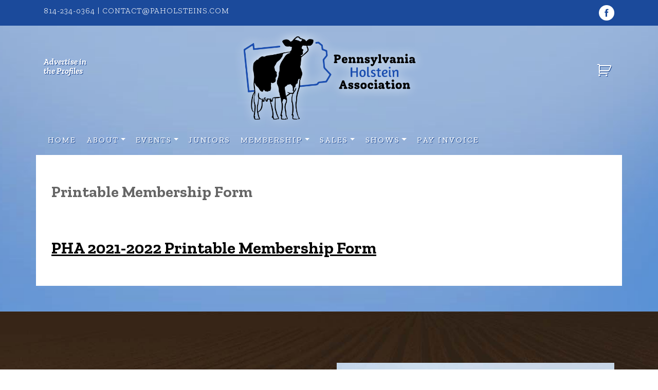

--- FILE ---
content_type: text/css
request_url: https://paholsteins.com/wp-content/themes/329-bootstrap/style.css?ver=6.8.3
body_size: 3567
content:
/*
Theme Name: 3twenty9 Bootstrap
Theme URI: https://websitegoeshere.com/
Version: 1.0
Author: 3twenty9 Design, LLC
Author URI: https://3twenty9.com/
*/

body {
	font-family: 'Zilla Slab', serif;
}

.tribe-common a, .tribe-common abbr, .tribe-common acronym, .tribe-common address, .tribe-common applet, .tribe-common article, .tribe-common aside, .tribe-common audio, .tribe-common b, .tribe-common big, .tribe-common blockquote, .tribe-common canvas, .tribe-common caption, .tribe-common center, .tribe-common cite, .tribe-common code, .tribe-common dd, .tribe-common del, .tribe-common details, .tribe-common dfn, .tribe-common div, .tribe-common dl, .tribe-common dt, .tribe-common em, .tribe-common embed, .tribe-common fieldset, .tribe-common figcaption, .tribe-common figure, .tribe-common footer, .tribe-common form, .tribe-common h1, .tribe-common h2, .tribe-common h3, .tribe-common h4, .tribe-common h5, .tribe-common h6, .tribe-common header, .tribe-common i, .tribe-common iframe, .tribe-common img, .tribe-common ins, .tribe-common kbd, .tribe-common label, .tribe-common legend, .tribe-common li, .tribe-common main, .tribe-common mark, .tribe-common menu, .tribe-common nav, .tribe-common object, .tribe-common ol, .tribe-common output, .tribe-common p, .tribe-common pre, .tribe-common q, .tribe-common ruby, .tribe-common s, .tribe-common samp, .tribe-common section, .tribe-common small, .tribe-common span, .tribe-common strike, .tribe-common strong, .tribe-common sub, .tribe-common summary, .tribe-common sup, .tribe-common table, .tribe-common tbody, .tribe-common td, .tribe-common tfoot, .tribe-common th, .tribe-common thead, .tribe-common time, .tribe-common tr, .tribe-common tt, .tribe-common u, .tribe-common ul, .tribe-common var, .tribe-common video, .tribe-events-single-event-title, .tribe-events-single, .tribe-events-single p, .tribe-events-single h1, .tribe-events-single h2, .tribe-events-single h3, .tribe-events-cal-links, .tribe-events-cal-links a, .tribe-events-cal-links dl, .tribe-events-cal-links dt, .tribe-events-cal-links dd, #tribe-events-footer, .tribe-events-event-meta dd, .tribe-events-event-meta dt, .tribe-events-single .tribe-events-sub-nav .tribe-events-nav-next a, .tribe-events-single .tribe-events-sub-nav .tribe-events-nav-previous a, .tribe-events-back a {
	font-family: 'Zilla Slab', serif !important;
}

p {
	font-weight: 300;
}

html, body {
	max-width: 100%;
	overflow-x: hidden;
}

.toolbar {
	padding: 10px 0;
	background-color: #1b4a9b;
}

.toolbar a, .toolbar p a, .toolbar tel {
	color: #fff !important;
}

.toolbar .social-icon {
	max-width: 30px;
	height: auto;
	float: right;
}

h1, h2, h3, h4, h5, h6 {
	color: #1b4a9b;
	display: inline-block;
}

.alignright, .alignleft {
	display: inline-block;
}

.toolbar p {
	margin: 0;
	padding: 0;
	text-transform: uppercase;
	color: #fff;
	letter-spacing: 1px;
}

.announcement p {
	line-height: 1.125em;
	font-size: 1.25em;
	color: #fff;
	margin-top: 50px;
}

.announcement li {
	list-style: none;
	padding: 0;
	margin: 0;
}

.cart {
	text-align: right;
	margin-top: 55px;
}

.cart a {
	color: #fff;
	font-size: 1.325em;
	font-weight: 800;
	letter-spacing: .03em;
}

.button {
	background-color: #1b4a9b;
	color: #fff !important;
	text-transform: uppercase;
	letter-spacing: 1px;
	padding: 12px 30px;
    display: inline-block;
    margin: 0 0 10px 0;
}

.button:hover {
	color: #fff;
	opacity: .8;
	text-decoration: none;
}

#ywcnp_form_name_your_price {
	text-align: left;
}

header#masthead {
	background: transparent;
	box-shadow: none;
	text-shadow: 1px 1px 0px #184592;
    z-index: 9999999;
    position: relative;
}

header .textwidget a {
	color: #fff;
}

header .textwidget a:hover {
	color: #fff;
	opacity: .7;
	text-decoration: none;
}

.pgc-rev-lb-b-view.pgc-rev-lb-b-activate {
	z-index: 999999999 !important;
}

.container.home-about {
	background-color: #fff;
	position: relative;
	margin-top: 100px;
}

.container.home-about .col-md-6 { 
	padding: 0 !important;
}

.about-content-wrapper {
	padding: 20px 30px 0 30px;
}

body:not(.theme-preset-active) #masthead .navbar-nav > li > a {
    color: #fff;
    padding: 0.5rem;
    font-weight: 500;
    font-size: 1em;
    text-transform: uppercase;
    letter-spacing: 2px;
}

body:not(.theme-preset-active) #masthead .navbar-nav > li > a:hover, body:not(.theme-preset-active) #masthead .navbar-nav > li.current_page_item > a {
	font-weight: 500;
}

body:not(.theme-preset-active) #masthead .navbar-nav > li > a:hover {
	opacity: .7;
}

.dropdown-menu .dropdown-item {
	text-shadow: none;
}

.dropdown-menu .dropdown-item {
	line-height: 1em !important;
}

.dropdown-menu li a:hover {
	color: #1b4a9b;
}

.dropdown-menu {
	border-radius: 0;
    box-shadow: 0px 0px 10px rgb(0, 0, 0, 15%);
}

body:not(.theme-preset-active) #masthead .navbar-nav > li > a {
	margin-right: 5px;
}

.wcpa_form_outer .wcpa_form_item {
	text-align: left;
}

.wcpa_form_outer label {
	display: block;
}

a {
	color: #003888;
}

a.site-title img {
	max-width: 375px;
	display: block;
	margin: -10px auto 0;
	width: 100%;
}

.previous-shows h4 {
	margin: 0 0 10px 0 !important;
	display: block;
}

#content.site-content {
	padding: 0;
}

#content a {
	text-decoration: underline;
}

#content a:hover {
	opacity: .7;
	text-decoration: underline;
}

body.home {
	background-image: none;
}

body {
	background-image: url('inc/assets/img/top-bg.jpg');
	background-size: cover;
	background-position: center top;
}

.home .home-header-bg {
	background-image: url('inc/assets/img/top-bg.jpg');
	background-size: cover;
	background-position: center top;
	min-height: 850px;
	width: 100%;
	display: inline-block;
	top: 0;
	left: 0;
	position: absolute;
	z-index: -1;
}

.slider-wrapper {
	margin-top: 110px;
	max-height: 428px !important;
    overflow-x: hidden;
}

.slider-wrapper .container {
	padding: 0;
	background-color: #fff;
	max-height: 428px !important;
    overflow-x: hidden;
}

.metaslider.ms-theme-highway .flexslider ul.slides .caption-wrap, .metaslider.ms-theme-highway .rslides .caption-wrap, .metaslider.ms-theme-highway div.nivoSlider .nivo-caption {
    width: 400px !important;
    right: -400px !important;
    height: calc(100% - 30px) !important;
    max-height: 100% !important;
    left: auto !important;
    position: absolute !important;
    text-align: left !important;
    padding: 30px !important;
    background-color: transparent !important;
    top: calc(50% - 15px) !important;;
    z-index: 2 !important;
    display: inline-block !important;
    opacity: 1;
}

.wp-caption .wp-caption-text {
	font-size: 1em;
}

.metaslider {
	max-height: 428px;
}

.featured-event h3 {
	margin: 0;
}

.caption-wrap h2 {
	margin-bottom: 0;
}

.home-about {
	box-shadow: 0px 0px 30px rgba(0,0,0,.5);
}

.home-about h2 {
	margin: 0;
	padding: 0;
	font-weight: 500;
	font-size: 2em;
}

.home-about p {
	font-size: 1em;
	line-height: 1.5em;
}

.home-about .button {
	padding: 8px 24px;
	margin: 10px 0 0 0;
}

.metaslider {
	z-index: 1;
}

.cow-overlay {
	top: -115px;
	z-index: 9;
	position: relative;
	padding-top: 5px;
	padding-bottom: 75px;
	margin-bottom: -50px;
}

.cow-overlay-img {
	background-image: url('inc/assets/img/top-foreground.png');
	background-size: cover;
	background-position: center top;
	position: absolute;
	width: 100%;
	height: 100%;
	top: 0;
	left: 0;
	z-index: 0;
}

.content-area {
	position: relative;
	z-index: 99999;
}

.content-area a {
	color: #000;
}

.featured-image-wrapper {
	position: relative;
	margin-bottom: 15px;
}

.featured-image-wrapper h3 {
	background-color: #003888;
	color: #fff;
	padding: 8px 16px;
	position: absolute;
	font-size: 1.75em;
	bottom: 0;
	left: 0;
}

.events-headline h2 {
	border-bottom: solid 4px #efefef;
	margin: 0 0 25px 0;
	padding: 0 0 5px 0;
	font-size: 2.25em;
}

p.event-info {
	color: #666666;
}

p.event-info span {
	text-transform: uppercase;
	letter-spacing: 1px;
	font-weight: 500;
}

a.read-more {
	font-size: 1.325em;
}

.events-list h3 {
	font-weight: 500;
	font-size: 1.325em;
	margin: 0;
}

.events-list h3, .events-list p, .events-list a {
	color: #666;
}

.events-list span {
	text-transform: uppercase;
}



.site-content .container {
	background-color: #fff;
	padding: 30px;
}

.home .site-content .container {
	padding: 0;
}

.widget-area h1, .widget-area h2, .widget-area h3, .widget-area h4, .widget-area h5 {
	color: #666;
}

h1.entry-title {
    font-size: 2rem;
    border-bottom: none;
    color: #666;
}

.wp-block-search__button {
    background: #1b4a9b;
    border: 0px transparent;
    padding: 0.375em 0.625em;
    color: #fff;
    text-transform: uppercase;
    letter-spacing: 1px;
    margin-left: 0;
    word-break: normal;
    font-size: inherit;
    font-family: inherit;
    line-height: inherit;
}

label.wp-block-search__label {
	display: none;
}

.woocommerce .quantity .qty {
    width: 3.631em;
    text-align: center;
    height: 36px;
    border-radius: 0px;
    border: solid 1px #cccccc;
}

#add_payment_method #payment ul.payment_methods .stripe-card-group, .woocommerce-checkout #payment ul.payment_methods .stripe-card-group, .wc-stripe-elements-field, .wc-stripe-iban-element-field {
	width: 100%;
}

.related.products {
	display: inline-block;
}

.so-panel .woocommerce-product-gallery__wrapper, .so-panel .related.products {
	display: none;
}

.woocommerce #respond input#submit, .woocommerce a.button, .woocommerce button.button, .woocommerce input.button {
	padding: 11px 24px;
}

.woocommerce form .form-row label {
    display: inline-block;
    width: 100%;
}

.woocommerce-input-wrapper {
	width: 100%;
}

.cart-contents:before {
    font-family:WooCommerce;
    content: "\e01d";
    font-size:28px;
    margin-top:10px;
    font-style:normal;
    font-weight:400;
    padding-right:5px;
    vertical-align: bottom;
}
.cart-contents:hover {
    text-decoration: none;
}
.cart-contents-count {
    color: #fff;
    background-color: #1b4a9b;
    font-weight: bold;
    border-radius: 100px;
    padding: 3px 6px;
    line-height: 1;
    font-family: Arial, Helvetica, sans-serif;
    vertical-align: top;
    font-size: 15px;
}

.cart-contents-count:hover {
	background-color: #5589e4;
}

.so-panel div.summary {
	width: 100% !important;
	margin-top: 0 !important;
}

.so-panel div.summary h1.entry-title {
    background-color: #1b4a9b;
    color: #fff;
    padding: 5px 10px !important;
    display: inline-block;
    font-size: 1.5em;
    font-weight: 500;
}

.so-panel div.product div.images.woocommerce-product-gallery {
	margin: 0 !important;
}

.so-panel div.summary .cart {
	margin-top: 0 !important;
}

.woocommerce div.product form.cart div.quantity {
	margin: 0;
}

.woocommerce #respond input#submit.alt, .woocommerce a.button.alt, .woocommerce button.button.alt, .woocommerce input.button.alt, .woocommerce #respond input#submit, .woocommerce a.button, .woocommerce button.button, .woocommerce input.button {
    background-color: #1b4a9b;
    color: #fff;
    -webkit-font-smoothing: antialiased;
    border-radius: 0px;
}

.woocommerce #respond input#submit.alt:hover, .woocommerce a.button.alt:hover, .woocommerce button.button.alt:hover, .woocommerce input.button.alt:hover, .woocommerce #respond input#submit:hover, .woocommerce a.button:hover, .woocommerce button.button:hover, .woocommerce input.button:hover {
	background-color: #153772;
}

footer {
	background-image: url('inc/assets/img/footer.jpg');
	background-size: cover;
	color: #fff;
	margin-top: 50px;
}

footer.entry-footer, footer.wp-block-latest-comments__comment-meta {
	background-image: none !important;
	color: #666;
}

footer .wpcf7-form p {
	margin: 0;
	padding: 0;
}

footer .wpcf7-form .row {
	margin-left: -4px;
	margin-right: -4px;
}

footer .wpcf7-form .col-md-6 {
    padding: 0 4px;
}

.form-control {
	border-radius: 0;
}

textarea.form-control {
	max-height: 100px;
}

.btn-primary {
	padding: 12px 30px;
	border-radius: 0px;
	background-color: #1b4a9b;
	text-transform: uppercase;
	letter-spacing: 1px;
	border: 0px transparent;
}

footer p {
	font-size: 1.25em;
}

footer .farm {
	padding: 100px 0 50px;
	margin-bottom: 50px;
}

footer .farm h2, footer .farm p {
	color: #fff;
}

footer .farm h2 {
	margin: 25px 0 0 0;
	font-size: 2em;
}

footer .bottom {
	background-color: rgba(0,0,0,.5);
	padding: 50px 0;
	color: #fff;
}

footer img.footer-logo {
	max-width: 300px;
	height: auto;
	display: block;
}

footer .social-icon {
	max-width: 30px;
	display: block;
	margin-top: 15px;
}

footer .copyrights {
	background-color: rgba(0,0,0,.75);
	padding: 10px 0;
	text-align: center;
}

footer .copyrights p {
	margin: 0;
	padding: 0;
	text-transform: uppercase;
	letter-spacing: 1px;
	font-size: 1em;
	color: rgba(255,255,255,.6);
}

.join-cta {
	color: #fff;
	padding: 15px;
	background-color: #1b4a9b;
	text-align: center;
}

.join-cta .so-widget-sow-editor {
    border: solid 3px #10336e;
    padding: 30px;
}

.join-cta a.button {
    background-color: #fff;
    color: #1b4a9b !important;
    letter-spacing: 0px;
    margin-top: 10px;
    padding: 6px 12px;
    border-radius: 3px;
}

.join-cta p {
	margin: 0;
	font-size: 1.125em;
}


/*--------------------------------------------------------------
## Netbook
--------------------------------------------------------------*/
@media only screen and (max-width: 1024px) {
  html {
    font-size: 95%;
  }
}


@media only screen and (min-width: 960px) {
	li.menu-item-has-children.dropdown:hover .dropdown-menu {
	    display: block !important;
	    margin-top: 0; 
	 }
}


/*--------------------------------------------------------------
## iPad
--------------------------------------------------------------*/
@media only screen and (max-width: 960px) {
  html {
    font-size: 90%;
  }
  
	.navbar-light .navbar-toggler {
		background-color: #fff;
		margin-top: -25px;
	}
	
	footer .social-icon {
		margin: 0 auto 30px;
	}
	
	footer img.footer-logo {
		margin: 0 auto;
	}
	
	.home-about p {
		line-height: 1.325em;
	}
	
	.home-about h2 {
		margin: 0;
	}
	
	footer .farm h2 {
		margin: 0;
	}
	
	footer .farm img {
	    margin: 40px 0 0 0;
	}
	
	.metaslider.ms-theme-highway .flexslider ul.slides .caption-wrap, .metaslider.ms-theme-highway .rslides .caption-wrap, .metaslider.ms-theme-highway div.nivoSlider .nivo-caption {
		position: relative !important;
		width: 100% !important;
		left: 0 !important;
		margin-left: 0 !important;
		text-align: center !important;
		transform: none !important;
		padding: 0 !important;
		max-width: 100% !important;
		background-color: #fff !important;
		margin-top: -15px;
	}
	
	.caption-wrap h2 {
		padding: 0 !important;
	}
	
	.metaslider {
		max-height: 100% !important;
	}
	
	#metaslider-id-16 {
		max-width: 720px !important;
	}
	
	.metaslider .caption {
		padding: 0 25px 25px !important;
	}
  
}
/*--------------------------------------------------------------
## iPad
--------------------------------------------------------------*/
@media only screen and (max-width: 768px) {
  html {
    font-size: 85%;
  }
  
	.cart {
	    margin-top: 15px;
	}
	
	.announcement p {
		margin-top: 25px;
		text-align: center;
	}
	
	.toolbar {
		text-align: center;
	}
	
	.toolbar .social-icon {
		float: none;
	    max-width: 25px;
	    margin-top: 5px;
	}
	
	.navbar-light .navbar-toggler {
		background-color: #fff;
		margin-top: -25px;
	}
	
	footer {
		text-align: center;
	}
	
	footer .social-icon {
		margin: 15px auto;
	}
	
	footer .wpcf7-spinner {
		display: block;
	}
	
	footer img.footer-logo {
		margin: 0 auto;
	}
	
	.about-content-wrapper {
		padding: 30px;
	}
	
	.metaslider.ms-theme-highway .flexslider ul.slides .caption-wrap, .metaslider.ms-theme-highway .rslides .caption-wrap, .metaslider.ms-theme-highway div.nivoSlider .nivo-caption {
		position: relative !important;
		width: 100% !important;
		left: 0 !important;
		margin-left: 0 !important;
		text-align: center !important;
		transform: none !important;
		padding: 0 !important;
	}
	
	footer .farm {
		padding: 50px 0;
	}
  
}
/*--------------------------------------------------------------
## iPad
--------------------------------------------------------------*/
@media only screen and (max-width: 480px) {

}